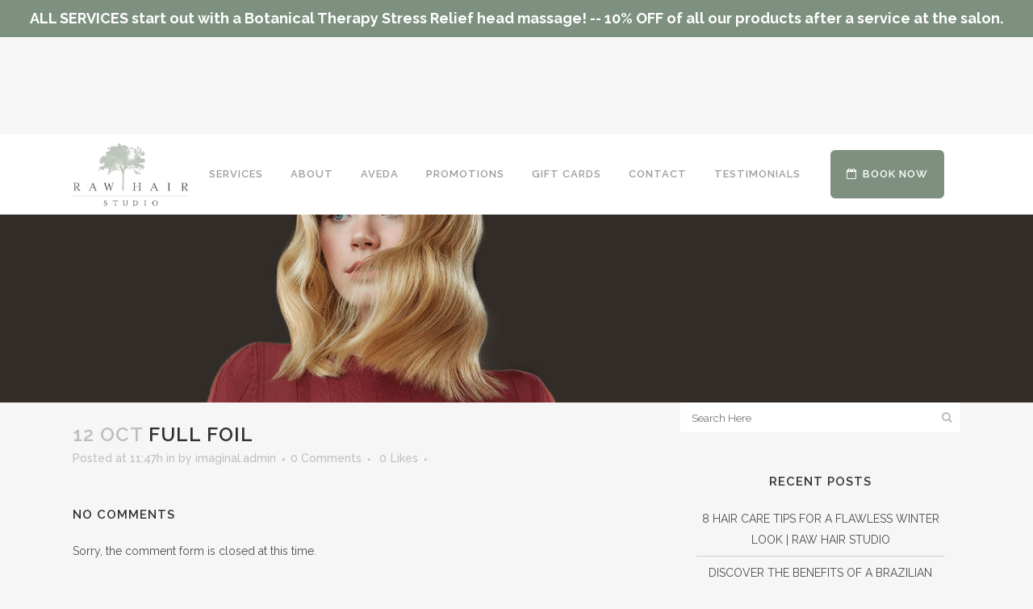

--- FILE ---
content_type: text/html; charset=UTF-8
request_url: https://rawbeautysa.com/service/full-foil%E2%80%A8/
body_size: 11478
content:
<!DOCTYPE html>
<html lang="en-US" id="html">
<head>
	<meta charset="UTF-8" />
	
	<title>Full Foil  | Raw Hair Studio | San Antonio, TX</title>

	
			
						<meta name="viewport" content="width=device-width,initial-scale=1,user-scalable=no">
		
	<link rel="profile" href="https://gmpg.org/xfn/11" />
	<link rel="pingback" href="https://rawbeautysa.com/xmlrpc.php" />
	<link rel="shortcut icon" type="image/x-icon" href="https://rawbeautysa.com/wp-content/uploads/2015/10/favicon.png">
	<link rel="apple-touch-icon" href="https://rawbeautysa.com/wp-content/uploads/2015/10/favicon.png"/>
	<link href='//fonts.googleapis.com/css?family=Raleway:100,200,300,400,500,600,700,800,900,300italic,400italic|Playfair+Display:100,200,300,400,500,600,700,800,900,300italic,400italic|Raleway:100,200,300,400,500,600,700,800,900,300italic,400italic&subset=latin,latin-ext' rel='stylesheet' type='text/css'>
<meta name='robots' content='index, follow, max-image-preview:large, max-snippet:-1, max-video-preview:-1' />
	<style>img:is([sizes="auto" i], [sizes^="auto," i]) { contain-intrinsic-size: 3000px 1500px }</style>
	
	<!-- This site is optimized with the Yoast SEO plugin v26.7 - https://yoast.com/wordpress/plugins/seo/ -->
	<meta name="description" content="Raw Hair Studio is an Aveda concept salon located in San Antonio, Texas. We offer full Aveda salon services such as hair cuts, color, highlights, and color glossing. Salon gift certificates available in-store, by phone and online." />
	<link rel="canonical" href="https://rawbeautysa.com/service/full-foil /" />
	<meta property="og:locale" content="en_US" />
	<meta property="og:type" content="article" />
	<meta property="og:title" content="Full Foil  | Raw Hair Studio | San Antonio, TX" />
	<meta property="og:description" content="Raw Hair Studio is an Aveda concept salon located in San Antonio, Texas. We offer full Aveda salon services such as hair cuts, color, highlights, and color glossing. Salon gift certificates available in-store, by phone and online." />
	<meta property="og:url" content="https://rawbeautysa.com/service/full-foil /" />
	<meta property="og:site_name" content="Raw Hair Studio" />
	<meta property="article:publisher" content="https://www.facebook.com/RawHairStudio" />
	<meta property="article:modified_time" content="2025-03-08T00:47:43+00:00" />
	<script type="application/ld+json" class="yoast-schema-graph">{"@context":"https://schema.org","@graph":[{"@type":"WebPage","@id":"https://rawbeautysa.com/service/full-foil%e2%80%a8/","url":"https://rawbeautysa.com/service/full-foil%e2%80%a8/","name":"Full Foil\u2028 | Raw Hair Studio | San Antonio, TX","isPartOf":{"@id":"https://rawbeautysa.com/#website"},"datePublished":"2015-10-12T11:47:17+00:00","dateModified":"2025-03-08T00:47:43+00:00","description":"Raw Hair Studio is an Aveda concept salon located in San Antonio, Texas. We offer full Aveda salon services such as hair cuts, color, highlights, and color glossing. Salon gift certificates available in-store, by phone and online.","breadcrumb":{"@id":"https://rawbeautysa.com/service/full-foil%e2%80%a8/#breadcrumb"},"inLanguage":"en-US","potentialAction":[{"@type":"ReadAction","target":["https://rawbeautysa.com/service/full-foil%e2%80%a8/"]}]},{"@type":"BreadcrumbList","@id":"https://rawbeautysa.com/service/full-foil%e2%80%a8/#breadcrumb","itemListElement":[{"@type":"ListItem","position":1,"name":"Home","item":"https://rawbeautysa.com/"},{"@type":"ListItem","position":2,"name":"Full Foil\u2028"}]},{"@type":"WebSite","@id":"https://rawbeautysa.com/#website","url":"https://rawbeautysa.com/","name":"Raw Hair Studio","description":"San Antonio, TX","potentialAction":[{"@type":"SearchAction","target":{"@type":"EntryPoint","urlTemplate":"https://rawbeautysa.com/?s={search_term_string}"},"query-input":{"@type":"PropertyValueSpecification","valueRequired":true,"valueName":"search_term_string"}}],"inLanguage":"en-US"}]}</script>
	<!-- / Yoast SEO plugin. -->


<link rel='dns-prefetch' href='//fonts.googleapis.com' />
<link rel="alternate" type="application/rss+xml" title="Raw Hair Studio &raquo; Feed" href="https://rawbeautysa.com/feed/" />
<link rel="alternate" type="application/rss+xml" title="Raw Hair Studio &raquo; Comments Feed" href="https://rawbeautysa.com/comments/feed/" />
<script type="text/javascript">
/* <![CDATA[ */
window._wpemojiSettings = {"baseUrl":"https:\/\/s.w.org\/images\/core\/emoji\/16.0.1\/72x72\/","ext":".png","svgUrl":"https:\/\/s.w.org\/images\/core\/emoji\/16.0.1\/svg\/","svgExt":".svg","source":{"concatemoji":"https:\/\/rawbeautysa.com\/wp-includes\/js\/wp-emoji-release.min.js?ver=faf550d165c7930d5d8d1fc7c58c672e"}};
/*! This file is auto-generated */
!function(s,n){var o,i,e;function c(e){try{var t={supportTests:e,timestamp:(new Date).valueOf()};sessionStorage.setItem(o,JSON.stringify(t))}catch(e){}}function p(e,t,n){e.clearRect(0,0,e.canvas.width,e.canvas.height),e.fillText(t,0,0);var t=new Uint32Array(e.getImageData(0,0,e.canvas.width,e.canvas.height).data),a=(e.clearRect(0,0,e.canvas.width,e.canvas.height),e.fillText(n,0,0),new Uint32Array(e.getImageData(0,0,e.canvas.width,e.canvas.height).data));return t.every(function(e,t){return e===a[t]})}function u(e,t){e.clearRect(0,0,e.canvas.width,e.canvas.height),e.fillText(t,0,0);for(var n=e.getImageData(16,16,1,1),a=0;a<n.data.length;a++)if(0!==n.data[a])return!1;return!0}function f(e,t,n,a){switch(t){case"flag":return n(e,"\ud83c\udff3\ufe0f\u200d\u26a7\ufe0f","\ud83c\udff3\ufe0f\u200b\u26a7\ufe0f")?!1:!n(e,"\ud83c\udde8\ud83c\uddf6","\ud83c\udde8\u200b\ud83c\uddf6")&&!n(e,"\ud83c\udff4\udb40\udc67\udb40\udc62\udb40\udc65\udb40\udc6e\udb40\udc67\udb40\udc7f","\ud83c\udff4\u200b\udb40\udc67\u200b\udb40\udc62\u200b\udb40\udc65\u200b\udb40\udc6e\u200b\udb40\udc67\u200b\udb40\udc7f");case"emoji":return!a(e,"\ud83e\udedf")}return!1}function g(e,t,n,a){var r="undefined"!=typeof WorkerGlobalScope&&self instanceof WorkerGlobalScope?new OffscreenCanvas(300,150):s.createElement("canvas"),o=r.getContext("2d",{willReadFrequently:!0}),i=(o.textBaseline="top",o.font="600 32px Arial",{});return e.forEach(function(e){i[e]=t(o,e,n,a)}),i}function t(e){var t=s.createElement("script");t.src=e,t.defer=!0,s.head.appendChild(t)}"undefined"!=typeof Promise&&(o="wpEmojiSettingsSupports",i=["flag","emoji"],n.supports={everything:!0,everythingExceptFlag:!0},e=new Promise(function(e){s.addEventListener("DOMContentLoaded",e,{once:!0})}),new Promise(function(t){var n=function(){try{var e=JSON.parse(sessionStorage.getItem(o));if("object"==typeof e&&"number"==typeof e.timestamp&&(new Date).valueOf()<e.timestamp+604800&&"object"==typeof e.supportTests)return e.supportTests}catch(e){}return null}();if(!n){if("undefined"!=typeof Worker&&"undefined"!=typeof OffscreenCanvas&&"undefined"!=typeof URL&&URL.createObjectURL&&"undefined"!=typeof Blob)try{var e="postMessage("+g.toString()+"("+[JSON.stringify(i),f.toString(),p.toString(),u.toString()].join(",")+"));",a=new Blob([e],{type:"text/javascript"}),r=new Worker(URL.createObjectURL(a),{name:"wpTestEmojiSupports"});return void(r.onmessage=function(e){c(n=e.data),r.terminate(),t(n)})}catch(e){}c(n=g(i,f,p,u))}t(n)}).then(function(e){for(var t in e)n.supports[t]=e[t],n.supports.everything=n.supports.everything&&n.supports[t],"flag"!==t&&(n.supports.everythingExceptFlag=n.supports.everythingExceptFlag&&n.supports[t]);n.supports.everythingExceptFlag=n.supports.everythingExceptFlag&&!n.supports.flag,n.DOMReady=!1,n.readyCallback=function(){n.DOMReady=!0}}).then(function(){return e}).then(function(){var e;n.supports.everything||(n.readyCallback(),(e=n.source||{}).concatemoji?t(e.concatemoji):e.wpemoji&&e.twemoji&&(t(e.twemoji),t(e.wpemoji)))}))}((window,document),window._wpemojiSettings);
/* ]]> */
</script>
<style id='wp-emoji-styles-inline-css' type='text/css'>

	img.wp-smiley, img.emoji {
		display: inline !important;
		border: none !important;
		box-shadow: none !important;
		height: 1em !important;
		width: 1em !important;
		margin: 0 0.07em !important;
		vertical-align: -0.1em !important;
		background: none !important;
		padding: 0 !important;
	}
</style>
<link rel='stylesheet' id='wp-block-library-css' href='https://rawbeautysa.com/wp-includes/css/dist/block-library/style.min.css?ver=faf550d165c7930d5d8d1fc7c58c672e' type='text/css' media='all' />
<style id='classic-theme-styles-inline-css' type='text/css'>
/*! This file is auto-generated */
.wp-block-button__link{color:#fff;background-color:#32373c;border-radius:9999px;box-shadow:none;text-decoration:none;padding:calc(.667em + 2px) calc(1.333em + 2px);font-size:1.125em}.wp-block-file__button{background:#32373c;color:#fff;text-decoration:none}
</style>
<style id='global-styles-inline-css' type='text/css'>
:root{--wp--preset--aspect-ratio--square: 1;--wp--preset--aspect-ratio--4-3: 4/3;--wp--preset--aspect-ratio--3-4: 3/4;--wp--preset--aspect-ratio--3-2: 3/2;--wp--preset--aspect-ratio--2-3: 2/3;--wp--preset--aspect-ratio--16-9: 16/9;--wp--preset--aspect-ratio--9-16: 9/16;--wp--preset--color--black: #000000;--wp--preset--color--cyan-bluish-gray: #abb8c3;--wp--preset--color--white: #ffffff;--wp--preset--color--pale-pink: #f78da7;--wp--preset--color--vivid-red: #cf2e2e;--wp--preset--color--luminous-vivid-orange: #ff6900;--wp--preset--color--luminous-vivid-amber: #fcb900;--wp--preset--color--light-green-cyan: #7bdcb5;--wp--preset--color--vivid-green-cyan: #00d084;--wp--preset--color--pale-cyan-blue: #8ed1fc;--wp--preset--color--vivid-cyan-blue: #0693e3;--wp--preset--color--vivid-purple: #9b51e0;--wp--preset--gradient--vivid-cyan-blue-to-vivid-purple: linear-gradient(135deg,rgba(6,147,227,1) 0%,rgb(155,81,224) 100%);--wp--preset--gradient--light-green-cyan-to-vivid-green-cyan: linear-gradient(135deg,rgb(122,220,180) 0%,rgb(0,208,130) 100%);--wp--preset--gradient--luminous-vivid-amber-to-luminous-vivid-orange: linear-gradient(135deg,rgba(252,185,0,1) 0%,rgba(255,105,0,1) 100%);--wp--preset--gradient--luminous-vivid-orange-to-vivid-red: linear-gradient(135deg,rgba(255,105,0,1) 0%,rgb(207,46,46) 100%);--wp--preset--gradient--very-light-gray-to-cyan-bluish-gray: linear-gradient(135deg,rgb(238,238,238) 0%,rgb(169,184,195) 100%);--wp--preset--gradient--cool-to-warm-spectrum: linear-gradient(135deg,rgb(74,234,220) 0%,rgb(151,120,209) 20%,rgb(207,42,186) 40%,rgb(238,44,130) 60%,rgb(251,105,98) 80%,rgb(254,248,76) 100%);--wp--preset--gradient--blush-light-purple: linear-gradient(135deg,rgb(255,206,236) 0%,rgb(152,150,240) 100%);--wp--preset--gradient--blush-bordeaux: linear-gradient(135deg,rgb(254,205,165) 0%,rgb(254,45,45) 50%,rgb(107,0,62) 100%);--wp--preset--gradient--luminous-dusk: linear-gradient(135deg,rgb(255,203,112) 0%,rgb(199,81,192) 50%,rgb(65,88,208) 100%);--wp--preset--gradient--pale-ocean: linear-gradient(135deg,rgb(255,245,203) 0%,rgb(182,227,212) 50%,rgb(51,167,181) 100%);--wp--preset--gradient--electric-grass: linear-gradient(135deg,rgb(202,248,128) 0%,rgb(113,206,126) 100%);--wp--preset--gradient--midnight: linear-gradient(135deg,rgb(2,3,129) 0%,rgb(40,116,252) 100%);--wp--preset--font-size--small: 13px;--wp--preset--font-size--medium: 20px;--wp--preset--font-size--large: 36px;--wp--preset--font-size--x-large: 42px;--wp--preset--spacing--20: 0.44rem;--wp--preset--spacing--30: 0.67rem;--wp--preset--spacing--40: 1rem;--wp--preset--spacing--50: 1.5rem;--wp--preset--spacing--60: 2.25rem;--wp--preset--spacing--70: 3.38rem;--wp--preset--spacing--80: 5.06rem;--wp--preset--shadow--natural: 6px 6px 9px rgba(0, 0, 0, 0.2);--wp--preset--shadow--deep: 12px 12px 50px rgba(0, 0, 0, 0.4);--wp--preset--shadow--sharp: 6px 6px 0px rgba(0, 0, 0, 0.2);--wp--preset--shadow--outlined: 6px 6px 0px -3px rgba(255, 255, 255, 1), 6px 6px rgba(0, 0, 0, 1);--wp--preset--shadow--crisp: 6px 6px 0px rgba(0, 0, 0, 1);}:where(.is-layout-flex){gap: 0.5em;}:where(.is-layout-grid){gap: 0.5em;}body .is-layout-flex{display: flex;}.is-layout-flex{flex-wrap: wrap;align-items: center;}.is-layout-flex > :is(*, div){margin: 0;}body .is-layout-grid{display: grid;}.is-layout-grid > :is(*, div){margin: 0;}:where(.wp-block-columns.is-layout-flex){gap: 2em;}:where(.wp-block-columns.is-layout-grid){gap: 2em;}:where(.wp-block-post-template.is-layout-flex){gap: 1.25em;}:where(.wp-block-post-template.is-layout-grid){gap: 1.25em;}.has-black-color{color: var(--wp--preset--color--black) !important;}.has-cyan-bluish-gray-color{color: var(--wp--preset--color--cyan-bluish-gray) !important;}.has-white-color{color: var(--wp--preset--color--white) !important;}.has-pale-pink-color{color: var(--wp--preset--color--pale-pink) !important;}.has-vivid-red-color{color: var(--wp--preset--color--vivid-red) !important;}.has-luminous-vivid-orange-color{color: var(--wp--preset--color--luminous-vivid-orange) !important;}.has-luminous-vivid-amber-color{color: var(--wp--preset--color--luminous-vivid-amber) !important;}.has-light-green-cyan-color{color: var(--wp--preset--color--light-green-cyan) !important;}.has-vivid-green-cyan-color{color: var(--wp--preset--color--vivid-green-cyan) !important;}.has-pale-cyan-blue-color{color: var(--wp--preset--color--pale-cyan-blue) !important;}.has-vivid-cyan-blue-color{color: var(--wp--preset--color--vivid-cyan-blue) !important;}.has-vivid-purple-color{color: var(--wp--preset--color--vivid-purple) !important;}.has-black-background-color{background-color: var(--wp--preset--color--black) !important;}.has-cyan-bluish-gray-background-color{background-color: var(--wp--preset--color--cyan-bluish-gray) !important;}.has-white-background-color{background-color: var(--wp--preset--color--white) !important;}.has-pale-pink-background-color{background-color: var(--wp--preset--color--pale-pink) !important;}.has-vivid-red-background-color{background-color: var(--wp--preset--color--vivid-red) !important;}.has-luminous-vivid-orange-background-color{background-color: var(--wp--preset--color--luminous-vivid-orange) !important;}.has-luminous-vivid-amber-background-color{background-color: var(--wp--preset--color--luminous-vivid-amber) !important;}.has-light-green-cyan-background-color{background-color: var(--wp--preset--color--light-green-cyan) !important;}.has-vivid-green-cyan-background-color{background-color: var(--wp--preset--color--vivid-green-cyan) !important;}.has-pale-cyan-blue-background-color{background-color: var(--wp--preset--color--pale-cyan-blue) !important;}.has-vivid-cyan-blue-background-color{background-color: var(--wp--preset--color--vivid-cyan-blue) !important;}.has-vivid-purple-background-color{background-color: var(--wp--preset--color--vivid-purple) !important;}.has-black-border-color{border-color: var(--wp--preset--color--black) !important;}.has-cyan-bluish-gray-border-color{border-color: var(--wp--preset--color--cyan-bluish-gray) !important;}.has-white-border-color{border-color: var(--wp--preset--color--white) !important;}.has-pale-pink-border-color{border-color: var(--wp--preset--color--pale-pink) !important;}.has-vivid-red-border-color{border-color: var(--wp--preset--color--vivid-red) !important;}.has-luminous-vivid-orange-border-color{border-color: var(--wp--preset--color--luminous-vivid-orange) !important;}.has-luminous-vivid-amber-border-color{border-color: var(--wp--preset--color--luminous-vivid-amber) !important;}.has-light-green-cyan-border-color{border-color: var(--wp--preset--color--light-green-cyan) !important;}.has-vivid-green-cyan-border-color{border-color: var(--wp--preset--color--vivid-green-cyan) !important;}.has-pale-cyan-blue-border-color{border-color: var(--wp--preset--color--pale-cyan-blue) !important;}.has-vivid-cyan-blue-border-color{border-color: var(--wp--preset--color--vivid-cyan-blue) !important;}.has-vivid-purple-border-color{border-color: var(--wp--preset--color--vivid-purple) !important;}.has-vivid-cyan-blue-to-vivid-purple-gradient-background{background: var(--wp--preset--gradient--vivid-cyan-blue-to-vivid-purple) !important;}.has-light-green-cyan-to-vivid-green-cyan-gradient-background{background: var(--wp--preset--gradient--light-green-cyan-to-vivid-green-cyan) !important;}.has-luminous-vivid-amber-to-luminous-vivid-orange-gradient-background{background: var(--wp--preset--gradient--luminous-vivid-amber-to-luminous-vivid-orange) !important;}.has-luminous-vivid-orange-to-vivid-red-gradient-background{background: var(--wp--preset--gradient--luminous-vivid-orange-to-vivid-red) !important;}.has-very-light-gray-to-cyan-bluish-gray-gradient-background{background: var(--wp--preset--gradient--very-light-gray-to-cyan-bluish-gray) !important;}.has-cool-to-warm-spectrum-gradient-background{background: var(--wp--preset--gradient--cool-to-warm-spectrum) !important;}.has-blush-light-purple-gradient-background{background: var(--wp--preset--gradient--blush-light-purple) !important;}.has-blush-bordeaux-gradient-background{background: var(--wp--preset--gradient--blush-bordeaux) !important;}.has-luminous-dusk-gradient-background{background: var(--wp--preset--gradient--luminous-dusk) !important;}.has-pale-ocean-gradient-background{background: var(--wp--preset--gradient--pale-ocean) !important;}.has-electric-grass-gradient-background{background: var(--wp--preset--gradient--electric-grass) !important;}.has-midnight-gradient-background{background: var(--wp--preset--gradient--midnight) !important;}.has-small-font-size{font-size: var(--wp--preset--font-size--small) !important;}.has-medium-font-size{font-size: var(--wp--preset--font-size--medium) !important;}.has-large-font-size{font-size: var(--wp--preset--font-size--large) !important;}.has-x-large-font-size{font-size: var(--wp--preset--font-size--x-large) !important;}
:where(.wp-block-post-template.is-layout-flex){gap: 1.25em;}:where(.wp-block-post-template.is-layout-grid){gap: 1.25em;}
:where(.wp-block-columns.is-layout-flex){gap: 2em;}:where(.wp-block-columns.is-layout-grid){gap: 2em;}
:root :where(.wp-block-pullquote){font-size: 1.5em;line-height: 1.6;}
</style>
<link rel='stylesheet' id='layerslider-css' href='https://rawbeautysa.com/wp-content/plugins/LayerSlider/static/css/layerslider.css?ver=5.5.1' type='text/css' media='all' />
<link rel='stylesheet' id='ls-google-fonts-css' href='https://fonts.googleapis.com/css?family=Lato:100,300,regular,700,900%7COpen+Sans:300%7CIndie+Flower:regular%7COswald:300,regular,700&#038;subset=latin%2Clatin-ext' type='text/css' media='all' />
<link rel='stylesheet' id='service-styles-css' href='https://rawbeautysa.com/wp-content/plugins/im-services-manager/css/styles.css?ver=1.0' type='text/css' media='all' />
<link rel='stylesheet' id='responsive-lightbox-nivo_lightbox-css-css' href='https://rawbeautysa.com/wp-content/plugins/responsive-lightbox-lite/assets/nivo-lightbox/nivo-lightbox.css?ver=faf550d165c7930d5d8d1fc7c58c672e' type='text/css' media='all' />
<link rel='stylesheet' id='responsive-lightbox-nivo_lightbox-css-d-css' href='https://rawbeautysa.com/wp-content/plugins/responsive-lightbox-lite/assets/nivo-lightbox/themes/default/default.css?ver=faf550d165c7930d5d8d1fc7c58c672e' type='text/css' media='all' />
<link rel='stylesheet' id='simple-banner-style-css' href='https://rawbeautysa.com/wp-content/plugins/simple-banner/simple-banner.css?ver=3.2.0' type='text/css' media='all' />
<link rel='stylesheet' id='default_style-css' href='https://rawbeautysa.com/wp-content/themes/bridge/style.css?ver=faf550d165c7930d5d8d1fc7c58c672e' type='text/css' media='all' />
<link rel='stylesheet' id='qode_font_awesome-css' href='https://rawbeautysa.com/wp-content/themes/bridge/css/font-awesome/css/font-awesome.min.css?ver=faf550d165c7930d5d8d1fc7c58c672e' type='text/css' media='all' />
<link rel='stylesheet' id='qode_font_elegant-css' href='https://rawbeautysa.com/wp-content/themes/bridge/css/elegant-icons/style.min.css?ver=faf550d165c7930d5d8d1fc7c58c672e' type='text/css' media='all' />
<link rel='stylesheet' id='qode_linea_icons-css' href='https://rawbeautysa.com/wp-content/themes/bridge/css/linea-icons/style.css?ver=faf550d165c7930d5d8d1fc7c58c672e' type='text/css' media='all' />
<link rel='stylesheet' id='stylesheet-css' href='https://rawbeautysa.com/wp-content/themes/bridge/css/stylesheet.min.css?ver=faf550d165c7930d5d8d1fc7c58c672e' type='text/css' media='all' />
<link rel='stylesheet' id='qode_print-css' href='https://rawbeautysa.com/wp-content/themes/bridge/css/print.css?ver=faf550d165c7930d5d8d1fc7c58c672e' type='text/css' media='all' />
<link rel='stylesheet' id='mac_stylesheet-css' href='https://rawbeautysa.com/wp-content/themes/bridge/css/mac_stylesheet.css?ver=faf550d165c7930d5d8d1fc7c58c672e' type='text/css' media='all' />
<link rel='stylesheet' id='webkit-css' href='https://rawbeautysa.com/wp-content/themes/bridge/css/webkit_stylesheet.css?ver=faf550d165c7930d5d8d1fc7c58c672e' type='text/css' media='all' />
<link rel='stylesheet' id='style_dynamic-css' href='https://rawbeautysa.com/wp-content/themes/bridge/css/style_dynamic.css?ver=1719606693' type='text/css' media='all' />
<link rel='stylesheet' id='responsive-css' href='https://rawbeautysa.com/wp-content/themes/bridge/css/responsive.min.css?ver=faf550d165c7930d5d8d1fc7c58c672e' type='text/css' media='all' />
<link rel='stylesheet' id='style_dynamic_responsive-css' href='https://rawbeautysa.com/wp-content/themes/bridge/css/style_dynamic_responsive.css?ver=1719606693' type='text/css' media='all' />
<link rel='stylesheet' id='js_composer_front-css' href='https://rawbeautysa.com/wp-content/plugins/js_composer/assets/css/js_composer.min.css?ver=5.0.1' type='text/css' media='all' />
<link rel='stylesheet' id='custom_css-css' href='https://rawbeautysa.com/wp-content/themes/bridge/css/custom_css.css?ver=1719606694' type='text/css' media='all' />
<link rel='stylesheet' id='youtube-channel-gallery-css' href='https://rawbeautysa.com/wp-content/plugins/youtube-channel-gallery/styles.css?ver=faf550d165c7930d5d8d1fc7c58c672e' type='text/css' media='all' />
<link rel='stylesheet' id='jquery.magnific-popup-css' href='https://rawbeautysa.com/wp-content/plugins/youtube-channel-gallery/magnific-popup.css?ver=faf550d165c7930d5d8d1fc7c58c672e' type='text/css' media='all' />
<link rel='stylesheet' id='childstyle-css' href='https://rawbeautysa.com/wp-content/themes/bridge-child/style.css?ver=faf550d165c7930d5d8d1fc7c58c672e' type='text/css' media='all' />
<script type="text/javascript" src="https://rawbeautysa.com/wp-content/plugins/LayerSlider/static/js/greensock.js?ver=1.11.8" id="greensock-js"></script>
<script type="text/javascript" src="https://rawbeautysa.com/wp-includes/js/jquery/jquery.min.js?ver=3.7.1" id="jquery-core-js"></script>
<script type="text/javascript" src="https://rawbeautysa.com/wp-includes/js/jquery/jquery-migrate.min.js?ver=3.4.1" id="jquery-migrate-js"></script>
<script type="text/javascript" src="https://rawbeautysa.com/wp-content/plugins/LayerSlider/static/js/layerslider.kreaturamedia.jquery.js?ver=5.5.1" id="layerslider-js"></script>
<script type="text/javascript" src="https://rawbeautysa.com/wp-content/plugins/LayerSlider/static/js/layerslider.transitions.js?ver=5.5.1" id="layerslider-transitions-js"></script>
<script type="text/javascript" id="simple-banner-script-js-before">
/* <![CDATA[ */
const simpleBannerScriptParams = {"pro_version_enabled":"","debug_mode":false,"id":16800,"version":"3.2.0","banner_params":[{"hide_simple_banner":"no","simple_banner_prepend_element":false,"simple_banner_position":"","header_margin":"60px","header_padding":"60px","wp_body_open_enabled":"","wp_body_open":true,"simple_banner_z_index":false,"simple_banner_text":"ALL SERVICES start out with a Botanical Therapy Stress Relief head massage! -- 10% OFF of all our products after a service at the salon.","disabled_on_current_page":false,"disabled_pages_array":[],"is_current_page_a_post":false,"disabled_on_posts":"","simple_banner_disabled_page_paths":false,"simple_banner_font_size":"18px","simple_banner_color":"#7e9181","simple_banner_text_color":"#ffffff","simple_banner_link_color":"","simple_banner_close_color":"","simple_banner_custom_css":"","simple_banner_scrolling_custom_css":"","simple_banner_text_custom_css":"","simple_banner_button_css":"","site_custom_css":"","keep_site_custom_css":"","site_custom_js":"","keep_site_custom_js":"","close_button_enabled":"","close_button_expiration":"","close_button_cookie_set":false,"current_date":{"date":"2026-01-20 01:08:46.226393","timezone_type":3,"timezone":"UTC"},"start_date":{"date":"2026-01-20 01:08:46.226403","timezone_type":3,"timezone":"UTC"},"end_date":{"date":"2026-01-20 01:08:46.226410","timezone_type":3,"timezone":"UTC"},"simple_banner_start_after_date":false,"simple_banner_remove_after_date":false,"simple_banner_insert_inside_element":false}]}
/* ]]> */
</script>
<script type="text/javascript" src="https://rawbeautysa.com/wp-content/plugins/simple-banner/simple-banner.js?ver=3.2.0" id="simple-banner-script-js"></script>
<link rel="https://api.w.org/" href="https://rawbeautysa.com/wp-json/" /><link rel="EditURI" type="application/rsd+xml" title="RSD" href="https://rawbeautysa.com/xmlrpc.php?rsd" />
<link rel='shortlink' href='https://rawbeautysa.com/?p=16800' />
<link rel="alternate" title="oEmbed (JSON)" type="application/json+oembed" href="https://rawbeautysa.com/wp-json/oembed/1.0/embed?url=https%3A%2F%2Frawbeautysa.com%2Fservice%2Ffull-foil%25e2%2580%25a8%2F" />
<link rel="alternate" title="oEmbed (XML)" type="text/xml+oembed" href="https://rawbeautysa.com/wp-json/oembed/1.0/embed?url=https%3A%2F%2Frawbeautysa.com%2Fservice%2Ffull-foil%25e2%2580%25a8%2F&#038;format=xml" />
<style id="simple-banner-header-margin" type="text/css">header{margin-top:60px;}</style><style id="simple-banner-header-padding" type="text/css" >header{padding-top:60px;}</style><style id="simple-banner-font-size" type="text/css">.simple-banner .simple-banner-text{font-size:18px;}</style><style id="simple-banner-background-color" type="text/css">.simple-banner{background:#7e9181;}</style><style id="simple-banner-text-color" type="text/css">.simple-banner .simple-banner-text{color:#ffffff;}</style><style id="simple-banner-link-color" type="text/css">.simple-banner .simple-banner-text a{color:#f16521;}</style><style id="simple-banner-z-index" type="text/css">.simple-banner{z-index: 99999;}</style><style id="simple-banner-site-custom-css-dummy" type="text/css"></style><script id="simple-banner-site-custom-js-dummy" type="text/javascript"></script><meta name="generator" content="Powered by Visual Composer - drag and drop page builder for WordPress."/>
<!--[if lte IE 9]><link rel="stylesheet" type="text/css" href="https://rawbeautysa.com/wp-content/plugins/js_composer/assets/css/vc_lte_ie9.min.css" media="screen"><![endif]--><noscript><style type="text/css"> .wpb_animate_when_almost_visible { opacity: 1; }</style></noscript></head>

<body data-rsssl=1 class="wp-singular service-template-default single single-service postid-16800 wp-theme-bridge wp-child-theme-bridge-child  qode-child-theme-ver-1.0.0 qode-theme-ver-10.1 wpb-js-composer js-comp-ver-5.0.1 vc_responsive">

						<div class="wrapper">
	<div class="wrapper_inner">
	<!-- Google Analytics start -->
    
    <script>
  (function(i,s,o,g,r,a,m){i['GoogleAnalyticsObject']=r;i[r]=i[r]||function(){
  (i[r].q=i[r].q||[]).push(arguments)},i[r].l=1*new Date();a=s.createElement(o),
  m=s.getElementsByTagName(o)[0];a.async=1;a.src=g;m.parentNode.insertBefore(a,m)
  })(window,document,'script','//www.google-analytics.com/analytics.js','ga');

  ga('create', 'UA-69550244-1', 'auto');
  ga('send', 'pageview');

</script>
		<!-- Google Analytics end -->

	


<header class=" scroll_header_top_area  stick scrolled_not_transparent page_header">
    <div class="header_inner clearfix">

		<div class="header_top_bottom_holder">
		<div class="header_bottom clearfix" style='' >
		    				<div class="container">
					<div class="container_inner clearfix">
                    			                					<div class="header_inner_left">
                        													<div class="mobile_menu_button">
                                <span>
                                    <i class="qode_icon_font_awesome fa fa-bars " ></i>                                </span>
                            </div>
												<div class="logo_wrapper">
                            							<div class="q_logo">
								<a href="https://rawbeautysa.com/">
									<img class="normal" src="https://rawbeautysa.com/wp-content/uploads/2015/10/RawLogo.png" alt="Logo"/>
									<img class="light" src="https://rawbeautysa.com/wp-content/uploads/2015/10/RawLogo.png" alt="Logo"/>
									<img class="dark" src="https://rawbeautysa.com/wp-content/uploads/2015/10/RawLogo.png" alt="Logo"/>
									<img class="sticky" src="https://rawbeautysa.com/wp-content/uploads/2015/10/RawLogo.png" alt="Logo"/>
									<img class="mobile" src="https://rawbeautysa.com/wp-content/uploads/2015/10/RawLogo.png" alt="Logo"/>
																	</a>
							</div>
                            						</div>
                                                					</div>
                    					                                                							<div class="header_inner_right">
                                <div class="side_menu_button_wrapper right">
																		                                    <div class="side_menu_button">
									
										                                                                                                                    </div>
                                </div>
							</div>
												
												
						<nav class="main_menu drop_down right">
						<ul id="menu-primary" class=""><li id="nav-menu-item-16730" class="menu-item menu-item-type-post_type menu-item-object-page menu-item-has-children  has_sub narrow"><a href="https://rawbeautysa.com/services/haircut/" class=""><i class="menu_icon blank fa"></i><span>Services</span><span class="plus"></span></a>
<div class="second"><div class="inner"><ul>
	<li id="nav-menu-item-16733" class="menu-item menu-item-type-post_type menu-item-object-page "><a href="https://rawbeautysa.com/services/haircut/" class=""><i class="menu_icon blank fa"></i><span>Haircut</span><span class="plus"></span></a></li>
	<li id="nav-menu-item-16729" class="menu-item menu-item-type-post_type menu-item-object-page "><a href="https://rawbeautysa.com/services/color/" class=""><i class="menu_icon blank fa"></i><span>Color</span><span class="plus"></span></a></li>
	<li id="nav-menu-item-16732" class="menu-item menu-item-type-post_type menu-item-object-page "><a href="https://rawbeautysa.com/services/special-services/" class=""><i class="menu_icon blank fa"></i><span>Facial Services</span><span class="plus"></span></a></li>
	<li id="nav-menu-item-16731" class="menu-item menu-item-type-post_type menu-item-object-page "><a href="https://rawbeautysa.com/services/policies/" class=""><i class="menu_icon blank fa"></i><span>Policies</span><span class="plus"></span></a></li>
</ul></div></div>
</li>
<li id="nav-menu-item-16684" class="menu-item menu-item-type-post_type menu-item-object-page menu-item-has-children  has_sub narrow"><a href="https://rawbeautysa.com/about-us/" class=""><i class="menu_icon blank fa"></i><span>About</span><span class="plus"></span></a>
<div class="second"><div class="inner"><ul>
	<li id="nav-menu-item-16693" class="menu-item menu-item-type-post_type menu-item-object-page "><a href="https://rawbeautysa.com/about-us/careers/" class=""><i class="menu_icon blank fa"></i><span>Careers</span><span class="plus"></span></a></li>
	<li id="nav-menu-item-16685" class="menu-item menu-item-type-post_type menu-item-object-page "><a href="https://rawbeautysa.com/about-us/hair/" class=""><i class="menu_icon blank fa"></i><span>Blog</span><span class="plus"></span></a></li>
</ul></div></div>
</li>
<li id="nav-menu-item-16665" class="menu-item menu-item-type-custom menu-item-object-custom menu-item-has-children  has_sub narrow"><a href="?page_id=16396" class=""><i class="menu_icon blank fa"></i><span>Aveda</span><span class="plus"></span></a>
<div class="second"><div class="inner"><ul>
	<li id="nav-menu-item-16677" class="menu-item menu-item-type-post_type menu-item-object-page "><a href="https://rawbeautysa.com/why-aveda/" class=""><i class="menu_icon blank fa"></i><span>Why Aveda</span><span class="plus"></span></a></li>
	<li id="nav-menu-item-16678" class="menu-item menu-item-type-post_type menu-item-object-page "><a href="https://rawbeautysa.com/why-aveda/new-at-aveda/" class=""><i class="menu_icon blank fa"></i><span>New At Aveda</span><span class="plus"></span></a></li>
	<li id="nav-menu-item-16836" class="menu-item menu-item-type-post_type menu-item-object-page "><a href="https://rawbeautysa.com/why-aveda/pure-privilege/" class=""><i class="menu_icon blank fa"></i><span>Pure Privilege</span><span class="plus"></span></a></li>
	<li id="nav-menu-item-16679" class="menu-item menu-item-type-post_type menu-item-object-page "><a href="https://rawbeautysa.com/why-aveda/aveda-styling-videos/" class=""><i class="menu_icon blank fa"></i><span>Aveda Videos</span><span class="plus"></span></a></li>
	<li id="nav-menu-item-16667" class="menu-item menu-item-type-custom menu-item-object-custom "><a href="http://www.aveda.com/ShopAveda.tmpl?SalonID=17849" class=""><i class="menu_icon blank fa"></i><span>Shop Aveda</span><span class="plus"></span></a></li>
</ul></div></div>
</li>
<li id="nav-menu-item-16683" class="menu-item menu-item-type-post_type menu-item-object-page  narrow"><a href="https://rawbeautysa.com/specials/" class=""><i class="menu_icon blank fa"></i><span>Promotions</span><span class="plus"></span></a></li>
<li id="nav-menu-item-17070" class="menu-item menu-item-type-post_type menu-item-object-page  narrow"><a href="https://rawbeautysa.com/gift-cards/" class=""><i class="menu_icon blank fa"></i><span>Gift Cards</span><span class="plus"></span></a></li>
<li id="nav-menu-item-16666" class="menu-item menu-item-type-custom menu-item-object-custom  narrow"><a title="Our Salon" href="?page_id=13891" class=""><i class="menu_icon blank fa"></i><span>Contact</span><span class="plus"></span></a></li>
<li id="nav-menu-item-17433" class="menu-item menu-item-type-post_type menu-item-object-page  narrow"><a href="https://rawbeautysa.com/testimonials/" class=""><i class="menu_icon blank fa"></i><span>Testimonials</span><span class="plus"></span></a></li>
<li id="nav-menu-item-17069" class="menu-item menu-item-type-custom menu-item-object-custom  narrow"><a target="_blank" href="https://www.vagaro.com/rawhairstudio/book-now" class=""><i class="menu_icon fa-calendar-o fa"></i><span>Book Now</span><span class="plus"></span></a></li>
</ul>						</nav>
						                        										<nav class="mobile_menu">
                        <ul id="menu-primary-1" class=""><li id="mobile-menu-item-16730" class="menu-item menu-item-type-post_type menu-item-object-page menu-item-has-children  has_sub"><a href="https://rawbeautysa.com/services/haircut/" class=""><span>Services</span></a><span class="mobile_arrow"><i class="fa fa-angle-right"></i><i class="fa fa-angle-down"></i></span>
<ul class="sub_menu">
	<li id="mobile-menu-item-16733" class="menu-item menu-item-type-post_type menu-item-object-page "><a href="https://rawbeautysa.com/services/haircut/" class=""><span>Haircut</span></a><span class="mobile_arrow"><i class="fa fa-angle-right"></i><i class="fa fa-angle-down"></i></span></li>
	<li id="mobile-menu-item-16729" class="menu-item menu-item-type-post_type menu-item-object-page "><a href="https://rawbeautysa.com/services/color/" class=""><span>Color</span></a><span class="mobile_arrow"><i class="fa fa-angle-right"></i><i class="fa fa-angle-down"></i></span></li>
	<li id="mobile-menu-item-16732" class="menu-item menu-item-type-post_type menu-item-object-page "><a href="https://rawbeautysa.com/services/special-services/" class=""><span>Facial Services</span></a><span class="mobile_arrow"><i class="fa fa-angle-right"></i><i class="fa fa-angle-down"></i></span></li>
	<li id="mobile-menu-item-16731" class="menu-item menu-item-type-post_type menu-item-object-page "><a href="https://rawbeautysa.com/services/policies/" class=""><span>Policies</span></a><span class="mobile_arrow"><i class="fa fa-angle-right"></i><i class="fa fa-angle-down"></i></span></li>
</ul>
</li>
<li id="mobile-menu-item-16684" class="menu-item menu-item-type-post_type menu-item-object-page menu-item-has-children  has_sub"><a href="https://rawbeautysa.com/about-us/" class=""><span>About</span></a><span class="mobile_arrow"><i class="fa fa-angle-right"></i><i class="fa fa-angle-down"></i></span>
<ul class="sub_menu">
	<li id="mobile-menu-item-16693" class="menu-item menu-item-type-post_type menu-item-object-page "><a href="https://rawbeautysa.com/about-us/careers/" class=""><span>Careers</span></a><span class="mobile_arrow"><i class="fa fa-angle-right"></i><i class="fa fa-angle-down"></i></span></li>
	<li id="mobile-menu-item-16685" class="menu-item menu-item-type-post_type menu-item-object-page "><a href="https://rawbeautysa.com/about-us/hair/" class=""><span>Blog</span></a><span class="mobile_arrow"><i class="fa fa-angle-right"></i><i class="fa fa-angle-down"></i></span></li>
</ul>
</li>
<li id="mobile-menu-item-16665" class="menu-item menu-item-type-custom menu-item-object-custom menu-item-has-children  has_sub"><a href="?page_id=16396" class=""><span>Aveda</span></a><span class="mobile_arrow"><i class="fa fa-angle-right"></i><i class="fa fa-angle-down"></i></span>
<ul class="sub_menu">
	<li id="mobile-menu-item-16677" class="menu-item menu-item-type-post_type menu-item-object-page "><a href="https://rawbeautysa.com/why-aveda/" class=""><span>Why Aveda</span></a><span class="mobile_arrow"><i class="fa fa-angle-right"></i><i class="fa fa-angle-down"></i></span></li>
	<li id="mobile-menu-item-16678" class="menu-item menu-item-type-post_type menu-item-object-page "><a href="https://rawbeautysa.com/why-aveda/new-at-aveda/" class=""><span>New At Aveda</span></a><span class="mobile_arrow"><i class="fa fa-angle-right"></i><i class="fa fa-angle-down"></i></span></li>
	<li id="mobile-menu-item-16836" class="menu-item menu-item-type-post_type menu-item-object-page "><a href="https://rawbeautysa.com/why-aveda/pure-privilege/" class=""><span>Pure Privilege</span></a><span class="mobile_arrow"><i class="fa fa-angle-right"></i><i class="fa fa-angle-down"></i></span></li>
	<li id="mobile-menu-item-16679" class="menu-item menu-item-type-post_type menu-item-object-page "><a href="https://rawbeautysa.com/why-aveda/aveda-styling-videos/" class=""><span>Aveda Videos</span></a><span class="mobile_arrow"><i class="fa fa-angle-right"></i><i class="fa fa-angle-down"></i></span></li>
	<li id="mobile-menu-item-16667" class="menu-item menu-item-type-custom menu-item-object-custom "><a href="http://www.aveda.com/ShopAveda.tmpl?SalonID=17849" class=""><span>Shop Aveda</span></a><span class="mobile_arrow"><i class="fa fa-angle-right"></i><i class="fa fa-angle-down"></i></span></li>
</ul>
</li>
<li id="mobile-menu-item-16683" class="menu-item menu-item-type-post_type menu-item-object-page "><a href="https://rawbeautysa.com/specials/" class=""><span>Promotions</span></a><span class="mobile_arrow"><i class="fa fa-angle-right"></i><i class="fa fa-angle-down"></i></span></li>
<li id="mobile-menu-item-17070" class="menu-item menu-item-type-post_type menu-item-object-page "><a href="https://rawbeautysa.com/gift-cards/" class=""><span>Gift Cards</span></a><span class="mobile_arrow"><i class="fa fa-angle-right"></i><i class="fa fa-angle-down"></i></span></li>
<li id="mobile-menu-item-16666" class="menu-item menu-item-type-custom menu-item-object-custom "><a title="Our Salon" href="?page_id=13891" class=""><span>Contact</span></a><span class="mobile_arrow"><i class="fa fa-angle-right"></i><i class="fa fa-angle-down"></i></span></li>
<li id="mobile-menu-item-17433" class="menu-item menu-item-type-post_type menu-item-object-page "><a href="https://rawbeautysa.com/testimonials/" class=""><span>Testimonials</span></a><span class="mobile_arrow"><i class="fa fa-angle-right"></i><i class="fa fa-angle-down"></i></span></li>
<li id="mobile-menu-item-17069" class="menu-item menu-item-type-custom menu-item-object-custom "><a target="_blank" href="https://www.vagaro.com/rawhairstudio/book-now" class=""><span>Book Now</span></a><span class="mobile_arrow"><i class="fa fa-angle-right"></i><i class="fa fa-angle-down"></i></span></li>
</ul>					</nav>
			                    					</div>
				</div>
				</div>
	</div>
	</div>

</header>
		

    		<a id='back_to_top' href='#'>
			<span class="fa-stack">
				<i class="fa fa-arrow-up" style=""></i>
			</span>
		</a>
	    	
    
		
	
    
<div class="content ">
						<div class="content_inner  ">
						<div class="title_outer title_without_animation with_image"    data-height="200">
		<div class="title title_size_small  position_left " style="height:200px;">
			<div class="image responsive"><img itemprop="image" src="https://rawbeautysa.com/wp-content/uploads/2013/10/0001-InteriorHeaders-002-2-2.jpg" alt="&nbsp;" /> </div>
											</div>
			</div>
										<div class="container">
														<div class="container_inner default_template_holder" >
																
							<div class="two_columns_66_33 background_color_sidebar grid2 clearfix">
							<div class="column1">
											
									<div class="column_inner">
										<div class="blog_single blog_holder">
													<article id="post-16800" class="post-16800 service type-service status-publish hentry servicecategories-color">
			<div class="post_content_holder">
								<div class="post_text">
					<div class="post_text_inner">
						<h2 itemprop="name" class="entry_title"><span itemprop="dateCreated" class="date entry_date updated">12 Oct<meta itemprop="interactionCount" content="UserComments: 0"/></span> Full Foil </h2>
						<div class="post_info">
							<span class="time">Posted at 11:47h</span>
							in 							<span class="post_author">
								by								<a itemprop="author" class="post_author_link" href="https://rawbeautysa.com/author/imaginal-admin/">imaginal.admin</a>
							</span>
															<span class="dots"><i class="fa fa-square"></i></span><a itemprop="url" class="post_comments" href="https://rawbeautysa.com/service/full-foil%e2%80%a8/#respond" target="_self">0 Comments</a>
							                                        <span class="dots"><i class="fa fa-square"></i></span>
        <div class="blog_like">
            <a  href="#" class="qode-like" id="qode-like-16800" title="Like this">0<span>  Likes</span></a>        </div>
                <span class="dots"><i class="fa fa-square"></i></span>    						</div>
											</div>
				</div>
			</div>
		
	    	</article>										</div>
										
										<div class="comment_holder clearfix" id="comments">
<div class="comment_number"><div class="comment_number_inner"><h5>No Comments</h5></div></div>
<div class="comments">
		<!-- If comments are open, but there are no comments. -->

	 
		<!-- If comments are closed. -->
		<p>Sorry, the comment form is closed at this time.</p>

	</div></div>
 <div class="comment_pager">
	<p></p>
 </div>
 <div class="comment_form">
	</div>
						
								
							


 
									</div>
								</div>	
								<div class="column2"> 
										<div class="column_inner">
		<aside class="sidebar">
							
			<div id="search-4" class="widget widget_search posts_holder"><form role="search" method="get" id="searchform" action="https://rawbeautysa.com/">
    <div><label class="screen-reader-text" for="s">Search for:</label>
        <input type="text" value="" placeholder="Search Here" name="s" id="s" />
        <input type="submit" id="searchsubmit" value="&#xf002" />
    </div>
</form></div>
		<div id="recent-posts-5" class="widget widget_recent_entries posts_holder">
		<h5>Recent Posts</h5>
		<ul>
											<li>
					<a href="https://rawbeautysa.com/2022/11/04/8-hair-care-tips-for-a-flawless-winter-look-raw-hair-studio/">8 Hair Care Tips For a Flawless Winter Look | Raw Hair Studio</a>
									</li>
											<li>
					<a href="https://rawbeautysa.com/2022/10/19/discover-the-benefits-of-a-brazilian-blowout-raw-hair-studio/">Discover the Benefits of a Brazilian Blowout | Raw Hair Studio</a>
									</li>
											<li>
					<a href="https://rawbeautysa.com/2022/10/12/5-easy-tips-to-help-you-get-the-most-out-of-your-hair-this-fall-raw-hair-studio/">5 easy tips to help you get the most out of your hair this Fall | Raw Hair Studio</a>
									</li>
											<li>
					<a href="https://rawbeautysa.com/2022/09/29/how-to-get-the-perfect-hair-color-for-your-skin-tone/">How to get the perfect hair color for your skin tone.</a>
									</li>
											<li>
					<a href="https://rawbeautysa.com/2020/06/11/99-brazilian-blowout/">$99 BRAZILIAN BLOWOUT!</a>
									</li>
					</ul>

		</div><div id="archives-4" class="widget widget_archive posts_holder"><h5>Archives</h5>
			<ul>
					<li><a href='https://rawbeautysa.com/2022/11/'>November 2022</a></li>
	<li><a href='https://rawbeautysa.com/2022/10/'>October 2022</a></li>
	<li><a href='https://rawbeautysa.com/2022/09/'>September 2022</a></li>
	<li><a href='https://rawbeautysa.com/2020/06/'>June 2020</a></li>
	<li><a href='https://rawbeautysa.com/2020/05/'>May 2020</a></li>
	<li><a href='https://rawbeautysa.com/2020/03/'>March 2020</a></li>
	<li><a href='https://rawbeautysa.com/2020/01/'>January 2020</a></li>
	<li><a href='https://rawbeautysa.com/2019/12/'>December 2019</a></li>
	<li><a href='https://rawbeautysa.com/2015/10/'>October 2015</a></li>
	<li><a href='https://rawbeautysa.com/2015/03/'>March 2015</a></li>
			</ul>

			</div><div id="categories-4" class="widget widget_categories posts_holder"><h5>Categories</h5>
			<ul>
					<li class="cat-item cat-item-99"><a href="https://rawbeautysa.com/category/aveda/">Aveda</a>
</li>
	<li class="cat-item cat-item-92"><a href="https://rawbeautysa.com/category/community/">Community</a>
</li>
	<li class="cat-item cat-item-97"><a href="https://rawbeautysa.com/category/events/">Events</a>
</li>
	<li class="cat-item cat-item-94"><a href="https://rawbeautysa.com/category/hair/">Hair</a>
</li>
	<li class="cat-item cat-item-1"><a href="https://rawbeautysa.com/category/uncategorized/">Uncategorized</a>
</li>
			</ul>

			</div><div id="text-7" class="widget widget_text posts_holder">			<div class="textwidget"><a style="color: #3b220b;" href="/feed/" target="_blank"> <img style="border:0" width="14" height="14" src="/wp-includes/images/rss.png" alt="RSS"> RSS Feed</a></div>
		</div>		</aside>
	</div>
								</div>
							</div>
											</div>
                                 </div>
	


		
	</div>
</div>



	<footer >
		<div class="footer_inner clearfix">
				<div class="footer_top_holder">
            			<div class="footer_top">
								<div class="container">
					<div class="container_inner">
																	<div class="four_columns clearfix">
								<div class="column1 footer_col1">
									<div class="column_inner">
										<div id="text-2" class="widget widget_text">			<div class="textwidget">3126 N. St. Mary's<br />
San Antonio, TX 78212<br />
E: <a href="mailto:rawhairstudio@yahoo.com">rawhairstudio@yahoo.com</a><br />
P: 210.545.0729<br />

<div class="separator  transparent center  " style="margin-top: 12px;margin-bottom: 2px;"></div>


<span class='q_social_icon_holder normal_social' ><a itemprop='url' href='https://www.facebook.com/RawHairStudio' target='_blank'><i class="qode_icon_font_awesome fa fa-facebook fa-lg simple_social" style="font-size: 17px;" ></i></a></span>

<span class='q_social_icon_holder normal_social' ><a itemprop='url' href='https://instagram.com/rawhairsalon/' target='_blank'><i class="qode_icon_font_awesome fa fa-instagram fa-lg simple_social" style="font-size: 17px;" ></i></a></span>

<span class='q_social_icon_holder normal_social' ><a itemprop='url' href='https://goo.gl/maps/ZxKSPo6hHG4hxVCd8' target='_blank'><i class="qode_icon_font_awesome fa fa-google-plus fa-lg simple_social" style="font-size: 17px;" ></i></a></span>

<span class='q_social_icon_holder normal_social' ><a itemprop='url' href='/about-us/blog/' target='_self'><i class="qode_icon_font_awesome fa fa-rss fa-lg simple_social" style="font-size: 17px;" ></i></a></span></div>
		</div>									</div>
								</div>
								<div class="column2 footer_col2">
									<div class="column_inner">
										<div id="text-3" class="widget widget_text">			<div class="textwidget">Monday to Friday | 9:30AM - 2:00PM<br />
Saturday | by APPOINTMENT ONLY <br />
Sunday - CLOSE <br />
(All appointments require a 50% downpayment to hold the booking) <br />


<div class="separator  transparent center  " style="margin-top: 12px;margin-bottom: 2px;"></div>
</div>
		</div>									</div>
								</div>
								<div class="column3 footer_col3">
									<div class="column_inner">
										<div id="nav_menu-2" class="widget widget_nav_menu"><div class="menu-footer_bottom_menu-container"><ul id="menu-footer_bottom_menu" class="menu"><li id="menu-item-16940" class="menu-item menu-item-type-post_type menu-item-object-page menu-item-16940"><a href="https://rawbeautysa.com/services/haircut/">Services</a></li>
<li id="menu-item-16833" class="menu-item menu-item-type-post_type menu-item-object-page menu-item-16833"><a href="https://rawbeautysa.com/about-us/">About</a></li>
<li id="menu-item-16669" class="menu-item menu-item-type-post_type menu-item-object-page menu-item-16669"><a href="https://rawbeautysa.com/why-aveda/">Aveda</a></li>
<li id="menu-item-16831" class="menu-item menu-item-type-post_type menu-item-object-page menu-item-16831"><a href="https://rawbeautysa.com/specials/">Promotions</a></li>
<li id="menu-item-16829" class="menu-item menu-item-type-post_type menu-item-object-page menu-item-16829"><a href="https://rawbeautysa.com/gift-cards/">Gift Cards</a></li>
<li id="menu-item-16832" class="menu-item menu-item-type-post_type menu-item-object-page menu-item-16832"><a href="https://rawbeautysa.com/about-us/our-salon-2/">Contact</a></li>
</ul></div></div>									</div>
								</div>
								<div class="column4 footer_col4">
									<div class="column_inner">
																			</div>
								</div>
							</div>
															</div>
				</div>
							</div>
					</div>
							<div class="footer_bottom_holder">
                									<div class="footer_bottom">
							<div class="textwidget">© Raw Hair Studio | <a href="?page_id=16404">Privacy/Terms</a> | <a href="https://goo.gl/maps/TTgjycJ8h9YCsX7n7" target="_blank">  3126 N St Mary's St San Antonio, TX 78212 </a> | <a href="tel:210-545-07294">210-545-0729</a></div>
					</div>
								</div>
				</div>
	</footer>
		
</div>
</div>
<script type="speculationrules">
{"prefetch":[{"source":"document","where":{"and":[{"href_matches":"\/*"},{"not":{"href_matches":["\/wp-*.php","\/wp-admin\/*","\/wp-content\/uploads\/*","\/wp-content\/*","\/wp-content\/plugins\/*","\/wp-content\/themes\/bridge-child\/*","\/wp-content\/themes\/bridge\/*","\/*\\?(.+)"]}},{"not":{"selector_matches":"a[rel~=\"nofollow\"]"}},{"not":{"selector_matches":".no-prefetch, .no-prefetch a"}}]},"eagerness":"conservative"}]}
</script>
<div class="simple-banner simple-banner-text" style="display:none !important"></div><script type="text/javascript" src="https://rawbeautysa.com/wp-content/plugins/responsive-lightbox-lite/assets/nivo-lightbox/nivo-lightbox.min.js?ver=faf550d165c7930d5d8d1fc7c58c672e" id="responsive-lightbox-nivo_lightbox-js"></script>
<script type="text/javascript" id="responsive-lightbox-lite-script-js-extra">
/* <![CDATA[ */
var rllArgs = {"script":"nivo_lightbox","selector":"lightbox","custom_events":""};
/* ]]> */
</script>
<script type="text/javascript" src="https://rawbeautysa.com/wp-content/plugins/responsive-lightbox-lite/assets/inc/script.js?ver=faf550d165c7930d5d8d1fc7c58c672e" id="responsive-lightbox-lite-script-js"></script>
<script type="text/javascript" id="qode-like-js-extra">
/* <![CDATA[ */
var qodeLike = {"ajaxurl":"https:\/\/rawbeautysa.com\/wp-admin\/admin-ajax.php"};
/* ]]> */
</script>
<script type="text/javascript" src="https://rawbeautysa.com/wp-content/themes/bridge/js/qode-like.min.js?ver=faf550d165c7930d5d8d1fc7c58c672e" id="qode-like-js"></script>
<script type="text/javascript" src="https://rawbeautysa.com/wp-content/themes/bridge/js/plugins.js?ver=faf550d165c7930d5d8d1fc7c58c672e" id="plugins-js"></script>
<script type="text/javascript" src="https://rawbeautysa.com/wp-content/themes/bridge/js/jquery.carouFredSel-6.2.1.min.js?ver=faf550d165c7930d5d8d1fc7c58c672e" id="carouFredSel-js"></script>
<script type="text/javascript" src="https://rawbeautysa.com/wp-content/themes/bridge/js/lemmon-slider.min.js?ver=faf550d165c7930d5d8d1fc7c58c672e" id="lemmonSlider-js"></script>
<script type="text/javascript" src="https://rawbeautysa.com/wp-content/themes/bridge/js/jquery.fullPage.min.js?ver=faf550d165c7930d5d8d1fc7c58c672e" id="one_page_scroll-js"></script>
<script type="text/javascript" src="https://rawbeautysa.com/wp-content/themes/bridge/js/jquery.mousewheel.min.js?ver=faf550d165c7930d5d8d1fc7c58c672e" id="mousewheel-js"></script>
<script type="text/javascript" src="https://rawbeautysa.com/wp-content/themes/bridge/js/jquery.touchSwipe.min.js?ver=faf550d165c7930d5d8d1fc7c58c672e" id="touchSwipe-js"></script>
<script type="text/javascript" src="https://rawbeautysa.com/wp-content/plugins/js_composer/assets/lib/bower/isotope/dist/isotope.pkgd.min.js?ver=5.0.1" id="isotope-js"></script>
<script type="text/javascript" src="https://rawbeautysa.com/wp-content/themes/bridge/js/jquery.stretch.js?ver=faf550d165c7930d5d8d1fc7c58c672e" id="stretch-js"></script>
<script type="text/javascript" src="https://rawbeautysa.com/wp-content/themes/bridge/js/default_dynamic.js?ver=1719606698" id="default_dynamic-js"></script>
<script type="text/javascript" src="https://rawbeautysa.com/wp-content/themes/bridge/js/default.min.js?ver=faf550d165c7930d5d8d1fc7c58c672e" id="default-js"></script>
<script type="text/javascript" src="https://rawbeautysa.com/wp-content/themes/bridge/js/custom_js.js?ver=1719606698" id="custom_js-js"></script>
<script type="text/javascript" src="https://rawbeautysa.com/wp-includes/js/comment-reply.min.js?ver=faf550d165c7930d5d8d1fc7c58c672e" id="comment-reply-js" async="async" data-wp-strategy="async"></script>
<script type="text/javascript" src="https://rawbeautysa.com/wp-content/plugins/js_composer/assets/js/dist/js_composer_front.min.js?ver=5.0.1" id="wpb_composer_front_js-js"></script>
<script>(function(){function c(){var b=a.contentDocument||a.contentWindow.document;if(b){var d=b.createElement('script');d.innerHTML="window.__CF$cv$params={r:'9c0ab309fc63a23e',t:'MTc2ODg3MTUwMi4wMDAwMDA='};var a=document.createElement('script');a.nonce='';a.src='/cdn-cgi/challenge-platform/scripts/jsd/main.js';document.getElementsByTagName('head')[0].appendChild(a);";b.getElementsByTagName('head')[0].appendChild(d)}}if(document.body){var a=document.createElement('iframe');a.height=1;a.width=1;a.style.position='absolute';a.style.top=0;a.style.left=0;a.style.border='none';a.style.visibility='hidden';document.body.appendChild(a);if('loading'!==document.readyState)c();else if(window.addEventListener)document.addEventListener('DOMContentLoaded',c);else{var e=document.onreadystatechange||function(){};document.onreadystatechange=function(b){e(b);'loading'!==document.readyState&&(document.onreadystatechange=e,c())}}}})();</script></body>
</html>	

--- FILE ---
content_type: text/css
request_url: https://rawbeautysa.com/wp-content/themes/bridge-child/style.css?ver=faf550d165c7930d5d8d1fc7c58c672e
body_size: 1592
content:
/*



Theme Name: Bridge Child



Theme URI: http://demo.qodeinteractive.com/bridge/



Description: A child theme of Bridge Theme



Author: Qode Interactive



Author URI: http://www.qodethemes.com/



Version: 1.0.0



Template: bridge



*/



@import url("../bridge/style.css");

/* home promo section styling */
.full_width {
    position: relative;
}


.footer_top_holder {

	background-image:url(img/bg-footer.png);

	background-position:top right;

	background-repeat:no-repeat;

	background-size:contain;

}



@media screen and (max-width:600px) {

	

.footer_top_holder {

	background-image:url(img/bg-footer-mobile.png);

	background-position:bottom center;

	background-repeat:no-repeat;

	background-size:contain;

}



}



.content .container .container_inner.page_container_inner {

    padding: 30px 0 90px 0;

}





body.single-post .content .container .container_inner, body.page-id-1815 .content .container .container_inner {

    padding: 30px 0 90px 0;

}


body.page-template-blog-large-image .content {
    margin-top: 0px;
}

/* text styling */







h1 {



	font-family: 'Playfair Display', sans-serif;



	margin-bottom: 1em!important;



	font-weight: 400;



}











/* contact form */







#respond textarea, #respond input[type='text'], .contact_form input[type='text'], .contact_form textarea {



background-color: #e7e7e7;







}











/* DEALS */



.offer {

width: 45%;

padding: 1%;

margin: 1%;

float: left;

    background-color: #E0E4DF;

    text-align: center;

    border: solid 2px #7e9181;

}



.offer h3{

color: #000;

text-transform:none;

font-size: 1.1em;

line-height: normal;

    margin: 20px 0;

}

.offer p {

	font-size: 12px;

	color: #777;

    line-height: normal;

    margin: 15px 0;

}



.storeButton {

color: #fff;

    border: 2px solid #82131E;

    background-color: #D61F32;

display: inline-block;

text-decoration: none;

padding: 5px 10px;

margin-bottom: 10px;

letter-spacing: 2px;

}
.storeButton.gift {
	background-color: #a3be38;
	border-color: #556232;
}

.storeButton:hover { color: #fff; }



.clear { clear: both; }

























/* Header bottom styles



   ========================================================================== */







/* Youtube Gallery */







.column_inner ul.ytchagallery {



margin: 20px 0 0 0!important;







}







.footer_bottom a {



	color: #4c4d4f;



	}







/* Text Styling Adjsutments */







h1 {



font-size: 3em;



line-height: 1.25em;



margin-bottom: 1em;



}







/* Interior Content Area Adjustments */







body.home .content_bottom {



	display: none;



}







.content_bottom {



	padding-bottom: 50px;



	}



	



	#menu-primary li:last-child a {



		  line-height: 20px!important;



  background-color: #7e9181;



  margin: 20px;



  padding: 20px;



  border-radius: 6px;



  color: #fff;



  



		}



		



	#menu-primary .second li:last-child a, .sticky #menu-primary .second li:last-child a {



		  line-height: 16px;



  background-color: transparent;



  margin: 0 ;



  padding: 9px 20px;



  border-radius: 6px;



  color: #9d9d9d;



  



		}



		

#menu-primary .second li:last-child a:hover {

	color:#fff;

}

		



.sticky #menu-primary li:last-child a {



		  line-height: 10px!important;



  background-color: #afb8ae;



  margin: 10px;



  padding: 10px;



  border-radius: 6px;



  color: #fff;



}





.sticky #menu-primary .second li:last-child a:hover {

	color:#fff;

}



		



			



/* Services */



table.im_service_table {

	margin: 50px 0;

}



table.im_service_table th {

	background: #c3cac1;

	color: #fff;

	text-transform: uppercase;

	font-weight: 500;

	text-align: left;

	padding: 10px 15px;

	vertical-align: middle;

}

table.im_service_table .head-desc td {

  background: transparent;

  padding: 5px 15px 10px;

  color: #fff;

	font-size: 0.9em;

	font-style: italic;

	line-height: 1.4em;

}



.im_service_table td {

	padding: 15px 0;

	text-align: left;

}

.im_service_table td.serv_price { padding: 15px 15px; }

.im_service_table tbody tr { border-bottom: 1px solid #eaeaea; }

.im_service_table td.serv_title { font-weight: bold; padding-left: 15px; }

.im_service_table tr.has_desc {border-bottom: none; }

.im_service_table tr.has_desc td { padding-bottom: 0; }

.im_service_table td.serv_desc {

	font-size: 0.9em;

	font-style: italic;

	padding-top: 0;

	 padding-left: 15px;

}







.clear {



clear: both;



}







/* sidebar menus */







aside .widget ul {



	text-align: center;



	padding: 0 20px;



	



}







aside .widget li {



	font-weight: 100;



	margin: 0 0 15px 0;



	padding: 0 20px 15px ;



	border-bottom: solid 1px #ccc;



	text-transform: uppercase;



}







.sidebar {



	text-align: center;



	}



	



.sidebar .menu {



	margin-top: 90px;



	}



	



/* footer styles */











body.home .footer_inner {



	margin-top: 0px;



	}



@media screen and (max-width:480px) {



table.im_service_table thead {

	display:block;

}



table.im_service_table th:first-of-type {

	display:block;

	width:95%;

}



table.im_service_table th {

	font-size:.8rem;

	float:left;

	display:block;

	padding: 10px 2.5%;

	width:20%;

}



table.im_service_table tr.head-desc td {

	padding-left: 0;

}



.im_service_table td.serv_title {

    font-weight: 700;

    padding-left: 0px;

    padding-bottom: 15px;

    float: left;

    width: 100%;

    clear: both;

}



.im_service_table td.serv_price {

    padding: 0px 0px 15px 0px;

    display: block;

    float: left;

    width: 25%;

}



.im_service_table td.serv_desc {

	padding-left: 0;

}

#dcsns-filter.dc-center {
	padding-left:44%;
}

#qode-home-slider-5 .item h2.q_slide_title, #qode-home-slider-5 .item:nth-of-type(2) h2.q_slide_title {
    font-size: 40px!important;
	line-height:1rem!important;
	margin-bottom:1rem!important;
}

#qode-home-slider-5.carousel .item .text .separator {
	margin-top:10px!important;
	margin-bottom: 10px!important;
}

#qode-home-slider-5.carousel .carousel-inner .slider_content .text .qbutton {
	margin-top:0!important;
}

#qode-home-slider-5.carousel .carousel-inner .slider_content .text p {
	font-size:15px!important;
}

/*#qode-home-slider-5 .carousel-inner .item:nth-of-type(3) .slider_content.center {
	top: 16%!important;
}

#qode-home-slider-5 .item:nth-of-type(3) h2.q_slide_title {
	margin-bottom: 5rem!important;
}*/


}

--- FILE ---
content_type: text/plain
request_url: https://www.google-analytics.com/j/collect?v=1&_v=j102&a=2090325619&t=pageview&_s=1&dl=https%3A%2F%2Frawbeautysa.com%2Fservice%2Ffull-foil%25E2%2580%25A8%2F&ul=en-us%40posix&dt=Full%20Foil%E2%80%A8%20%7C%20Raw%20Hair%20Studio%20%7C%20San%20Antonio%2C%20TX&sr=1280x720&vp=1280x720&_u=IEBAAEABAAAAACAAI~&jid=2084253516&gjid=1185697163&cid=1807089295.1768871504&tid=UA-69550244-1&_gid=787200650.1768871504&_r=1&_slc=1&z=1027486952
body_size: -450
content:
2,cG-SCD8HZRLBL